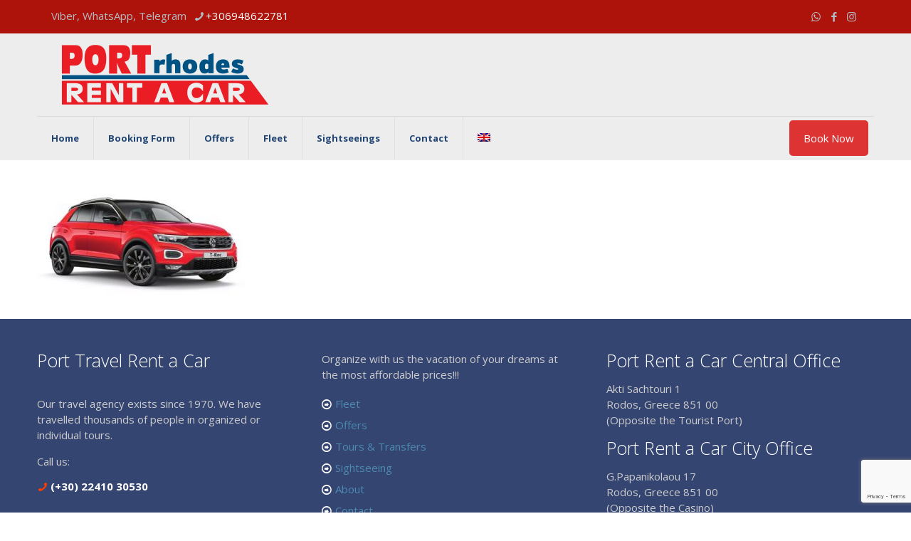

--- FILE ---
content_type: text/html; charset=utf-8
request_url: https://www.google.com/recaptcha/api2/anchor?ar=1&k=6Lfkl5cUAAAAABiN0TjfGbwN_0M4H2_6MKl0dcxV&co=aHR0cHM6Ly9wb3J0Y2Fycy10cmF2ZWwuZ3I6NDQz&hl=en&v=PoyoqOPhxBO7pBk68S4YbpHZ&size=invisible&anchor-ms=20000&execute-ms=30000&cb=y2vmk74p5ecg
body_size: 48505
content:
<!DOCTYPE HTML><html dir="ltr" lang="en"><head><meta http-equiv="Content-Type" content="text/html; charset=UTF-8">
<meta http-equiv="X-UA-Compatible" content="IE=edge">
<title>reCAPTCHA</title>
<style type="text/css">
/* cyrillic-ext */
@font-face {
  font-family: 'Roboto';
  font-style: normal;
  font-weight: 400;
  font-stretch: 100%;
  src: url(//fonts.gstatic.com/s/roboto/v48/KFO7CnqEu92Fr1ME7kSn66aGLdTylUAMa3GUBHMdazTgWw.woff2) format('woff2');
  unicode-range: U+0460-052F, U+1C80-1C8A, U+20B4, U+2DE0-2DFF, U+A640-A69F, U+FE2E-FE2F;
}
/* cyrillic */
@font-face {
  font-family: 'Roboto';
  font-style: normal;
  font-weight: 400;
  font-stretch: 100%;
  src: url(//fonts.gstatic.com/s/roboto/v48/KFO7CnqEu92Fr1ME7kSn66aGLdTylUAMa3iUBHMdazTgWw.woff2) format('woff2');
  unicode-range: U+0301, U+0400-045F, U+0490-0491, U+04B0-04B1, U+2116;
}
/* greek-ext */
@font-face {
  font-family: 'Roboto';
  font-style: normal;
  font-weight: 400;
  font-stretch: 100%;
  src: url(//fonts.gstatic.com/s/roboto/v48/KFO7CnqEu92Fr1ME7kSn66aGLdTylUAMa3CUBHMdazTgWw.woff2) format('woff2');
  unicode-range: U+1F00-1FFF;
}
/* greek */
@font-face {
  font-family: 'Roboto';
  font-style: normal;
  font-weight: 400;
  font-stretch: 100%;
  src: url(//fonts.gstatic.com/s/roboto/v48/KFO7CnqEu92Fr1ME7kSn66aGLdTylUAMa3-UBHMdazTgWw.woff2) format('woff2');
  unicode-range: U+0370-0377, U+037A-037F, U+0384-038A, U+038C, U+038E-03A1, U+03A3-03FF;
}
/* math */
@font-face {
  font-family: 'Roboto';
  font-style: normal;
  font-weight: 400;
  font-stretch: 100%;
  src: url(//fonts.gstatic.com/s/roboto/v48/KFO7CnqEu92Fr1ME7kSn66aGLdTylUAMawCUBHMdazTgWw.woff2) format('woff2');
  unicode-range: U+0302-0303, U+0305, U+0307-0308, U+0310, U+0312, U+0315, U+031A, U+0326-0327, U+032C, U+032F-0330, U+0332-0333, U+0338, U+033A, U+0346, U+034D, U+0391-03A1, U+03A3-03A9, U+03B1-03C9, U+03D1, U+03D5-03D6, U+03F0-03F1, U+03F4-03F5, U+2016-2017, U+2034-2038, U+203C, U+2040, U+2043, U+2047, U+2050, U+2057, U+205F, U+2070-2071, U+2074-208E, U+2090-209C, U+20D0-20DC, U+20E1, U+20E5-20EF, U+2100-2112, U+2114-2115, U+2117-2121, U+2123-214F, U+2190, U+2192, U+2194-21AE, U+21B0-21E5, U+21F1-21F2, U+21F4-2211, U+2213-2214, U+2216-22FF, U+2308-230B, U+2310, U+2319, U+231C-2321, U+2336-237A, U+237C, U+2395, U+239B-23B7, U+23D0, U+23DC-23E1, U+2474-2475, U+25AF, U+25B3, U+25B7, U+25BD, U+25C1, U+25CA, U+25CC, U+25FB, U+266D-266F, U+27C0-27FF, U+2900-2AFF, U+2B0E-2B11, U+2B30-2B4C, U+2BFE, U+3030, U+FF5B, U+FF5D, U+1D400-1D7FF, U+1EE00-1EEFF;
}
/* symbols */
@font-face {
  font-family: 'Roboto';
  font-style: normal;
  font-weight: 400;
  font-stretch: 100%;
  src: url(//fonts.gstatic.com/s/roboto/v48/KFO7CnqEu92Fr1ME7kSn66aGLdTylUAMaxKUBHMdazTgWw.woff2) format('woff2');
  unicode-range: U+0001-000C, U+000E-001F, U+007F-009F, U+20DD-20E0, U+20E2-20E4, U+2150-218F, U+2190, U+2192, U+2194-2199, U+21AF, U+21E6-21F0, U+21F3, U+2218-2219, U+2299, U+22C4-22C6, U+2300-243F, U+2440-244A, U+2460-24FF, U+25A0-27BF, U+2800-28FF, U+2921-2922, U+2981, U+29BF, U+29EB, U+2B00-2BFF, U+4DC0-4DFF, U+FFF9-FFFB, U+10140-1018E, U+10190-1019C, U+101A0, U+101D0-101FD, U+102E0-102FB, U+10E60-10E7E, U+1D2C0-1D2D3, U+1D2E0-1D37F, U+1F000-1F0FF, U+1F100-1F1AD, U+1F1E6-1F1FF, U+1F30D-1F30F, U+1F315, U+1F31C, U+1F31E, U+1F320-1F32C, U+1F336, U+1F378, U+1F37D, U+1F382, U+1F393-1F39F, U+1F3A7-1F3A8, U+1F3AC-1F3AF, U+1F3C2, U+1F3C4-1F3C6, U+1F3CA-1F3CE, U+1F3D4-1F3E0, U+1F3ED, U+1F3F1-1F3F3, U+1F3F5-1F3F7, U+1F408, U+1F415, U+1F41F, U+1F426, U+1F43F, U+1F441-1F442, U+1F444, U+1F446-1F449, U+1F44C-1F44E, U+1F453, U+1F46A, U+1F47D, U+1F4A3, U+1F4B0, U+1F4B3, U+1F4B9, U+1F4BB, U+1F4BF, U+1F4C8-1F4CB, U+1F4D6, U+1F4DA, U+1F4DF, U+1F4E3-1F4E6, U+1F4EA-1F4ED, U+1F4F7, U+1F4F9-1F4FB, U+1F4FD-1F4FE, U+1F503, U+1F507-1F50B, U+1F50D, U+1F512-1F513, U+1F53E-1F54A, U+1F54F-1F5FA, U+1F610, U+1F650-1F67F, U+1F687, U+1F68D, U+1F691, U+1F694, U+1F698, U+1F6AD, U+1F6B2, U+1F6B9-1F6BA, U+1F6BC, U+1F6C6-1F6CF, U+1F6D3-1F6D7, U+1F6E0-1F6EA, U+1F6F0-1F6F3, U+1F6F7-1F6FC, U+1F700-1F7FF, U+1F800-1F80B, U+1F810-1F847, U+1F850-1F859, U+1F860-1F887, U+1F890-1F8AD, U+1F8B0-1F8BB, U+1F8C0-1F8C1, U+1F900-1F90B, U+1F93B, U+1F946, U+1F984, U+1F996, U+1F9E9, U+1FA00-1FA6F, U+1FA70-1FA7C, U+1FA80-1FA89, U+1FA8F-1FAC6, U+1FACE-1FADC, U+1FADF-1FAE9, U+1FAF0-1FAF8, U+1FB00-1FBFF;
}
/* vietnamese */
@font-face {
  font-family: 'Roboto';
  font-style: normal;
  font-weight: 400;
  font-stretch: 100%;
  src: url(//fonts.gstatic.com/s/roboto/v48/KFO7CnqEu92Fr1ME7kSn66aGLdTylUAMa3OUBHMdazTgWw.woff2) format('woff2');
  unicode-range: U+0102-0103, U+0110-0111, U+0128-0129, U+0168-0169, U+01A0-01A1, U+01AF-01B0, U+0300-0301, U+0303-0304, U+0308-0309, U+0323, U+0329, U+1EA0-1EF9, U+20AB;
}
/* latin-ext */
@font-face {
  font-family: 'Roboto';
  font-style: normal;
  font-weight: 400;
  font-stretch: 100%;
  src: url(//fonts.gstatic.com/s/roboto/v48/KFO7CnqEu92Fr1ME7kSn66aGLdTylUAMa3KUBHMdazTgWw.woff2) format('woff2');
  unicode-range: U+0100-02BA, U+02BD-02C5, U+02C7-02CC, U+02CE-02D7, U+02DD-02FF, U+0304, U+0308, U+0329, U+1D00-1DBF, U+1E00-1E9F, U+1EF2-1EFF, U+2020, U+20A0-20AB, U+20AD-20C0, U+2113, U+2C60-2C7F, U+A720-A7FF;
}
/* latin */
@font-face {
  font-family: 'Roboto';
  font-style: normal;
  font-weight: 400;
  font-stretch: 100%;
  src: url(//fonts.gstatic.com/s/roboto/v48/KFO7CnqEu92Fr1ME7kSn66aGLdTylUAMa3yUBHMdazQ.woff2) format('woff2');
  unicode-range: U+0000-00FF, U+0131, U+0152-0153, U+02BB-02BC, U+02C6, U+02DA, U+02DC, U+0304, U+0308, U+0329, U+2000-206F, U+20AC, U+2122, U+2191, U+2193, U+2212, U+2215, U+FEFF, U+FFFD;
}
/* cyrillic-ext */
@font-face {
  font-family: 'Roboto';
  font-style: normal;
  font-weight: 500;
  font-stretch: 100%;
  src: url(//fonts.gstatic.com/s/roboto/v48/KFO7CnqEu92Fr1ME7kSn66aGLdTylUAMa3GUBHMdazTgWw.woff2) format('woff2');
  unicode-range: U+0460-052F, U+1C80-1C8A, U+20B4, U+2DE0-2DFF, U+A640-A69F, U+FE2E-FE2F;
}
/* cyrillic */
@font-face {
  font-family: 'Roboto';
  font-style: normal;
  font-weight: 500;
  font-stretch: 100%;
  src: url(//fonts.gstatic.com/s/roboto/v48/KFO7CnqEu92Fr1ME7kSn66aGLdTylUAMa3iUBHMdazTgWw.woff2) format('woff2');
  unicode-range: U+0301, U+0400-045F, U+0490-0491, U+04B0-04B1, U+2116;
}
/* greek-ext */
@font-face {
  font-family: 'Roboto';
  font-style: normal;
  font-weight: 500;
  font-stretch: 100%;
  src: url(//fonts.gstatic.com/s/roboto/v48/KFO7CnqEu92Fr1ME7kSn66aGLdTylUAMa3CUBHMdazTgWw.woff2) format('woff2');
  unicode-range: U+1F00-1FFF;
}
/* greek */
@font-face {
  font-family: 'Roboto';
  font-style: normal;
  font-weight: 500;
  font-stretch: 100%;
  src: url(//fonts.gstatic.com/s/roboto/v48/KFO7CnqEu92Fr1ME7kSn66aGLdTylUAMa3-UBHMdazTgWw.woff2) format('woff2');
  unicode-range: U+0370-0377, U+037A-037F, U+0384-038A, U+038C, U+038E-03A1, U+03A3-03FF;
}
/* math */
@font-face {
  font-family: 'Roboto';
  font-style: normal;
  font-weight: 500;
  font-stretch: 100%;
  src: url(//fonts.gstatic.com/s/roboto/v48/KFO7CnqEu92Fr1ME7kSn66aGLdTylUAMawCUBHMdazTgWw.woff2) format('woff2');
  unicode-range: U+0302-0303, U+0305, U+0307-0308, U+0310, U+0312, U+0315, U+031A, U+0326-0327, U+032C, U+032F-0330, U+0332-0333, U+0338, U+033A, U+0346, U+034D, U+0391-03A1, U+03A3-03A9, U+03B1-03C9, U+03D1, U+03D5-03D6, U+03F0-03F1, U+03F4-03F5, U+2016-2017, U+2034-2038, U+203C, U+2040, U+2043, U+2047, U+2050, U+2057, U+205F, U+2070-2071, U+2074-208E, U+2090-209C, U+20D0-20DC, U+20E1, U+20E5-20EF, U+2100-2112, U+2114-2115, U+2117-2121, U+2123-214F, U+2190, U+2192, U+2194-21AE, U+21B0-21E5, U+21F1-21F2, U+21F4-2211, U+2213-2214, U+2216-22FF, U+2308-230B, U+2310, U+2319, U+231C-2321, U+2336-237A, U+237C, U+2395, U+239B-23B7, U+23D0, U+23DC-23E1, U+2474-2475, U+25AF, U+25B3, U+25B7, U+25BD, U+25C1, U+25CA, U+25CC, U+25FB, U+266D-266F, U+27C0-27FF, U+2900-2AFF, U+2B0E-2B11, U+2B30-2B4C, U+2BFE, U+3030, U+FF5B, U+FF5D, U+1D400-1D7FF, U+1EE00-1EEFF;
}
/* symbols */
@font-face {
  font-family: 'Roboto';
  font-style: normal;
  font-weight: 500;
  font-stretch: 100%;
  src: url(//fonts.gstatic.com/s/roboto/v48/KFO7CnqEu92Fr1ME7kSn66aGLdTylUAMaxKUBHMdazTgWw.woff2) format('woff2');
  unicode-range: U+0001-000C, U+000E-001F, U+007F-009F, U+20DD-20E0, U+20E2-20E4, U+2150-218F, U+2190, U+2192, U+2194-2199, U+21AF, U+21E6-21F0, U+21F3, U+2218-2219, U+2299, U+22C4-22C6, U+2300-243F, U+2440-244A, U+2460-24FF, U+25A0-27BF, U+2800-28FF, U+2921-2922, U+2981, U+29BF, U+29EB, U+2B00-2BFF, U+4DC0-4DFF, U+FFF9-FFFB, U+10140-1018E, U+10190-1019C, U+101A0, U+101D0-101FD, U+102E0-102FB, U+10E60-10E7E, U+1D2C0-1D2D3, U+1D2E0-1D37F, U+1F000-1F0FF, U+1F100-1F1AD, U+1F1E6-1F1FF, U+1F30D-1F30F, U+1F315, U+1F31C, U+1F31E, U+1F320-1F32C, U+1F336, U+1F378, U+1F37D, U+1F382, U+1F393-1F39F, U+1F3A7-1F3A8, U+1F3AC-1F3AF, U+1F3C2, U+1F3C4-1F3C6, U+1F3CA-1F3CE, U+1F3D4-1F3E0, U+1F3ED, U+1F3F1-1F3F3, U+1F3F5-1F3F7, U+1F408, U+1F415, U+1F41F, U+1F426, U+1F43F, U+1F441-1F442, U+1F444, U+1F446-1F449, U+1F44C-1F44E, U+1F453, U+1F46A, U+1F47D, U+1F4A3, U+1F4B0, U+1F4B3, U+1F4B9, U+1F4BB, U+1F4BF, U+1F4C8-1F4CB, U+1F4D6, U+1F4DA, U+1F4DF, U+1F4E3-1F4E6, U+1F4EA-1F4ED, U+1F4F7, U+1F4F9-1F4FB, U+1F4FD-1F4FE, U+1F503, U+1F507-1F50B, U+1F50D, U+1F512-1F513, U+1F53E-1F54A, U+1F54F-1F5FA, U+1F610, U+1F650-1F67F, U+1F687, U+1F68D, U+1F691, U+1F694, U+1F698, U+1F6AD, U+1F6B2, U+1F6B9-1F6BA, U+1F6BC, U+1F6C6-1F6CF, U+1F6D3-1F6D7, U+1F6E0-1F6EA, U+1F6F0-1F6F3, U+1F6F7-1F6FC, U+1F700-1F7FF, U+1F800-1F80B, U+1F810-1F847, U+1F850-1F859, U+1F860-1F887, U+1F890-1F8AD, U+1F8B0-1F8BB, U+1F8C0-1F8C1, U+1F900-1F90B, U+1F93B, U+1F946, U+1F984, U+1F996, U+1F9E9, U+1FA00-1FA6F, U+1FA70-1FA7C, U+1FA80-1FA89, U+1FA8F-1FAC6, U+1FACE-1FADC, U+1FADF-1FAE9, U+1FAF0-1FAF8, U+1FB00-1FBFF;
}
/* vietnamese */
@font-face {
  font-family: 'Roboto';
  font-style: normal;
  font-weight: 500;
  font-stretch: 100%;
  src: url(//fonts.gstatic.com/s/roboto/v48/KFO7CnqEu92Fr1ME7kSn66aGLdTylUAMa3OUBHMdazTgWw.woff2) format('woff2');
  unicode-range: U+0102-0103, U+0110-0111, U+0128-0129, U+0168-0169, U+01A0-01A1, U+01AF-01B0, U+0300-0301, U+0303-0304, U+0308-0309, U+0323, U+0329, U+1EA0-1EF9, U+20AB;
}
/* latin-ext */
@font-face {
  font-family: 'Roboto';
  font-style: normal;
  font-weight: 500;
  font-stretch: 100%;
  src: url(//fonts.gstatic.com/s/roboto/v48/KFO7CnqEu92Fr1ME7kSn66aGLdTylUAMa3KUBHMdazTgWw.woff2) format('woff2');
  unicode-range: U+0100-02BA, U+02BD-02C5, U+02C7-02CC, U+02CE-02D7, U+02DD-02FF, U+0304, U+0308, U+0329, U+1D00-1DBF, U+1E00-1E9F, U+1EF2-1EFF, U+2020, U+20A0-20AB, U+20AD-20C0, U+2113, U+2C60-2C7F, U+A720-A7FF;
}
/* latin */
@font-face {
  font-family: 'Roboto';
  font-style: normal;
  font-weight: 500;
  font-stretch: 100%;
  src: url(//fonts.gstatic.com/s/roboto/v48/KFO7CnqEu92Fr1ME7kSn66aGLdTylUAMa3yUBHMdazQ.woff2) format('woff2');
  unicode-range: U+0000-00FF, U+0131, U+0152-0153, U+02BB-02BC, U+02C6, U+02DA, U+02DC, U+0304, U+0308, U+0329, U+2000-206F, U+20AC, U+2122, U+2191, U+2193, U+2212, U+2215, U+FEFF, U+FFFD;
}
/* cyrillic-ext */
@font-face {
  font-family: 'Roboto';
  font-style: normal;
  font-weight: 900;
  font-stretch: 100%;
  src: url(//fonts.gstatic.com/s/roboto/v48/KFO7CnqEu92Fr1ME7kSn66aGLdTylUAMa3GUBHMdazTgWw.woff2) format('woff2');
  unicode-range: U+0460-052F, U+1C80-1C8A, U+20B4, U+2DE0-2DFF, U+A640-A69F, U+FE2E-FE2F;
}
/* cyrillic */
@font-face {
  font-family: 'Roboto';
  font-style: normal;
  font-weight: 900;
  font-stretch: 100%;
  src: url(//fonts.gstatic.com/s/roboto/v48/KFO7CnqEu92Fr1ME7kSn66aGLdTylUAMa3iUBHMdazTgWw.woff2) format('woff2');
  unicode-range: U+0301, U+0400-045F, U+0490-0491, U+04B0-04B1, U+2116;
}
/* greek-ext */
@font-face {
  font-family: 'Roboto';
  font-style: normal;
  font-weight: 900;
  font-stretch: 100%;
  src: url(//fonts.gstatic.com/s/roboto/v48/KFO7CnqEu92Fr1ME7kSn66aGLdTylUAMa3CUBHMdazTgWw.woff2) format('woff2');
  unicode-range: U+1F00-1FFF;
}
/* greek */
@font-face {
  font-family: 'Roboto';
  font-style: normal;
  font-weight: 900;
  font-stretch: 100%;
  src: url(//fonts.gstatic.com/s/roboto/v48/KFO7CnqEu92Fr1ME7kSn66aGLdTylUAMa3-UBHMdazTgWw.woff2) format('woff2');
  unicode-range: U+0370-0377, U+037A-037F, U+0384-038A, U+038C, U+038E-03A1, U+03A3-03FF;
}
/* math */
@font-face {
  font-family: 'Roboto';
  font-style: normal;
  font-weight: 900;
  font-stretch: 100%;
  src: url(//fonts.gstatic.com/s/roboto/v48/KFO7CnqEu92Fr1ME7kSn66aGLdTylUAMawCUBHMdazTgWw.woff2) format('woff2');
  unicode-range: U+0302-0303, U+0305, U+0307-0308, U+0310, U+0312, U+0315, U+031A, U+0326-0327, U+032C, U+032F-0330, U+0332-0333, U+0338, U+033A, U+0346, U+034D, U+0391-03A1, U+03A3-03A9, U+03B1-03C9, U+03D1, U+03D5-03D6, U+03F0-03F1, U+03F4-03F5, U+2016-2017, U+2034-2038, U+203C, U+2040, U+2043, U+2047, U+2050, U+2057, U+205F, U+2070-2071, U+2074-208E, U+2090-209C, U+20D0-20DC, U+20E1, U+20E5-20EF, U+2100-2112, U+2114-2115, U+2117-2121, U+2123-214F, U+2190, U+2192, U+2194-21AE, U+21B0-21E5, U+21F1-21F2, U+21F4-2211, U+2213-2214, U+2216-22FF, U+2308-230B, U+2310, U+2319, U+231C-2321, U+2336-237A, U+237C, U+2395, U+239B-23B7, U+23D0, U+23DC-23E1, U+2474-2475, U+25AF, U+25B3, U+25B7, U+25BD, U+25C1, U+25CA, U+25CC, U+25FB, U+266D-266F, U+27C0-27FF, U+2900-2AFF, U+2B0E-2B11, U+2B30-2B4C, U+2BFE, U+3030, U+FF5B, U+FF5D, U+1D400-1D7FF, U+1EE00-1EEFF;
}
/* symbols */
@font-face {
  font-family: 'Roboto';
  font-style: normal;
  font-weight: 900;
  font-stretch: 100%;
  src: url(//fonts.gstatic.com/s/roboto/v48/KFO7CnqEu92Fr1ME7kSn66aGLdTylUAMaxKUBHMdazTgWw.woff2) format('woff2');
  unicode-range: U+0001-000C, U+000E-001F, U+007F-009F, U+20DD-20E0, U+20E2-20E4, U+2150-218F, U+2190, U+2192, U+2194-2199, U+21AF, U+21E6-21F0, U+21F3, U+2218-2219, U+2299, U+22C4-22C6, U+2300-243F, U+2440-244A, U+2460-24FF, U+25A0-27BF, U+2800-28FF, U+2921-2922, U+2981, U+29BF, U+29EB, U+2B00-2BFF, U+4DC0-4DFF, U+FFF9-FFFB, U+10140-1018E, U+10190-1019C, U+101A0, U+101D0-101FD, U+102E0-102FB, U+10E60-10E7E, U+1D2C0-1D2D3, U+1D2E0-1D37F, U+1F000-1F0FF, U+1F100-1F1AD, U+1F1E6-1F1FF, U+1F30D-1F30F, U+1F315, U+1F31C, U+1F31E, U+1F320-1F32C, U+1F336, U+1F378, U+1F37D, U+1F382, U+1F393-1F39F, U+1F3A7-1F3A8, U+1F3AC-1F3AF, U+1F3C2, U+1F3C4-1F3C6, U+1F3CA-1F3CE, U+1F3D4-1F3E0, U+1F3ED, U+1F3F1-1F3F3, U+1F3F5-1F3F7, U+1F408, U+1F415, U+1F41F, U+1F426, U+1F43F, U+1F441-1F442, U+1F444, U+1F446-1F449, U+1F44C-1F44E, U+1F453, U+1F46A, U+1F47D, U+1F4A3, U+1F4B0, U+1F4B3, U+1F4B9, U+1F4BB, U+1F4BF, U+1F4C8-1F4CB, U+1F4D6, U+1F4DA, U+1F4DF, U+1F4E3-1F4E6, U+1F4EA-1F4ED, U+1F4F7, U+1F4F9-1F4FB, U+1F4FD-1F4FE, U+1F503, U+1F507-1F50B, U+1F50D, U+1F512-1F513, U+1F53E-1F54A, U+1F54F-1F5FA, U+1F610, U+1F650-1F67F, U+1F687, U+1F68D, U+1F691, U+1F694, U+1F698, U+1F6AD, U+1F6B2, U+1F6B9-1F6BA, U+1F6BC, U+1F6C6-1F6CF, U+1F6D3-1F6D7, U+1F6E0-1F6EA, U+1F6F0-1F6F3, U+1F6F7-1F6FC, U+1F700-1F7FF, U+1F800-1F80B, U+1F810-1F847, U+1F850-1F859, U+1F860-1F887, U+1F890-1F8AD, U+1F8B0-1F8BB, U+1F8C0-1F8C1, U+1F900-1F90B, U+1F93B, U+1F946, U+1F984, U+1F996, U+1F9E9, U+1FA00-1FA6F, U+1FA70-1FA7C, U+1FA80-1FA89, U+1FA8F-1FAC6, U+1FACE-1FADC, U+1FADF-1FAE9, U+1FAF0-1FAF8, U+1FB00-1FBFF;
}
/* vietnamese */
@font-face {
  font-family: 'Roboto';
  font-style: normal;
  font-weight: 900;
  font-stretch: 100%;
  src: url(//fonts.gstatic.com/s/roboto/v48/KFO7CnqEu92Fr1ME7kSn66aGLdTylUAMa3OUBHMdazTgWw.woff2) format('woff2');
  unicode-range: U+0102-0103, U+0110-0111, U+0128-0129, U+0168-0169, U+01A0-01A1, U+01AF-01B0, U+0300-0301, U+0303-0304, U+0308-0309, U+0323, U+0329, U+1EA0-1EF9, U+20AB;
}
/* latin-ext */
@font-face {
  font-family: 'Roboto';
  font-style: normal;
  font-weight: 900;
  font-stretch: 100%;
  src: url(//fonts.gstatic.com/s/roboto/v48/KFO7CnqEu92Fr1ME7kSn66aGLdTylUAMa3KUBHMdazTgWw.woff2) format('woff2');
  unicode-range: U+0100-02BA, U+02BD-02C5, U+02C7-02CC, U+02CE-02D7, U+02DD-02FF, U+0304, U+0308, U+0329, U+1D00-1DBF, U+1E00-1E9F, U+1EF2-1EFF, U+2020, U+20A0-20AB, U+20AD-20C0, U+2113, U+2C60-2C7F, U+A720-A7FF;
}
/* latin */
@font-face {
  font-family: 'Roboto';
  font-style: normal;
  font-weight: 900;
  font-stretch: 100%;
  src: url(//fonts.gstatic.com/s/roboto/v48/KFO7CnqEu92Fr1ME7kSn66aGLdTylUAMa3yUBHMdazQ.woff2) format('woff2');
  unicode-range: U+0000-00FF, U+0131, U+0152-0153, U+02BB-02BC, U+02C6, U+02DA, U+02DC, U+0304, U+0308, U+0329, U+2000-206F, U+20AC, U+2122, U+2191, U+2193, U+2212, U+2215, U+FEFF, U+FFFD;
}

</style>
<link rel="stylesheet" type="text/css" href="https://www.gstatic.com/recaptcha/releases/PoyoqOPhxBO7pBk68S4YbpHZ/styles__ltr.css">
<script nonce="zfI96RZrlsFSaeJCWc5Wiw" type="text/javascript">window['__recaptcha_api'] = 'https://www.google.com/recaptcha/api2/';</script>
<script type="text/javascript" src="https://www.gstatic.com/recaptcha/releases/PoyoqOPhxBO7pBk68S4YbpHZ/recaptcha__en.js" nonce="zfI96RZrlsFSaeJCWc5Wiw">
      
    </script></head>
<body><div id="rc-anchor-alert" class="rc-anchor-alert"></div>
<input type="hidden" id="recaptcha-token" value="[base64]">
<script type="text/javascript" nonce="zfI96RZrlsFSaeJCWc5Wiw">
      recaptcha.anchor.Main.init("[\x22ainput\x22,[\x22bgdata\x22,\x22\x22,\[base64]/[base64]/[base64]/[base64]/[base64]/UltsKytdPUU6KEU8MjA0OD9SW2wrK109RT4+NnwxOTI6KChFJjY0NTEyKT09NTUyOTYmJk0rMTxjLmxlbmd0aCYmKGMuY2hhckNvZGVBdChNKzEpJjY0NTEyKT09NTYzMjA/[base64]/[base64]/[base64]/[base64]/[base64]/[base64]/[base64]\x22,\[base64]\\u003d\\u003d\x22,\x22w79lwoZKGlHCscOKw7bDrcOFwqIYXTnDkxg2BcOgfMONw4sDwpHClMOFO8Ojw4nDtXbDhhfCvEbCgXLDsMKCNmnDnRpOFGTClsOOworDo8K1wpjCjsODworDvTNZaAd1wpXDvypuV3o/AEU5V8OGwrLChRQwwqvDjxZDwoRXecKTAMO7wqPCu8OnVgzDm8KjAVEgwonDmcOxZT0Vw6dQbcO6wpnDs8O3wrcEw71lw4/[base64]/w6/Cu2nCtHwgCXDDt1LCocKEw5XDlcOsw4zCr2hJwpXDlFHDicOMw4DDrkBXw6tICsOWw5bCh0oAwoHDpMK6w5ptwpfDqkzDqF3Dh2/[base64]/[base64]/DnMOdGcKyIMK9w5bCqwPDiEHCtRnCosKkwq3CjcKrIlXDjl1+fcOKwqvCnmViRBl0X11Ub8O1wqBNIDw/GkBHw48uw5wpwrVpH8KUw7MrAMO5wo87wpPDo8OqBnkHBwLCqANtw6fCvMKHCXoCwpxmMMOMw7DCs0XDvQQQw4cBKcO5BsKGKwbDvSvDt8OfwozDhcKlfAEufWBAw4I/w5s7w6XDg8ObOUDCm8KWw695Fj1lw7Bgw5bChsOxw7UIB8OlwqfDmiDDkBNFOMOkwqhZH8KuYE7DnsKKwpBjwrnCnsK5QQDDksOFwqddw6wEw73CsxYCZsKbPhtPH23CtsKLBiU9wpDDqMKMEMOfw5nCnx85L8KwTcKhw7/Cvl4CakbClR1AbsK9OcKMw4h7HjTClsOKByVAcT8pZDpvS8OAF1jDtWrDmUIpwrfDuFVLw69Awr3Cuk7DuBJXW0zDmcO2a07DrS8Gw6vDoxDCv8OYeMOkOy94w7PDsFLCmEADwpHCmcO5A8OhL8OlwqnDj8O9SH8fan/ClcOsIT/[base64]/[base64]/WcKbZ8Oww4DDosKNEMKkLsKGw7LDgRnDgE/DsERrAnTDocObwpjCjT/ClsOcw5FXw7vChGQ4w7bDglQXXsKzVWzDl2/DtRvDuBPCucKGw5sNbcKlQ8OmO8KWEcOuwq3Ct8K/w5Nvw719w61GXk/[base64]/Cj2U1w519w4URDMKowrMDeDzCkXMIfxZnSMKOwpvCqiBkSFEewqvCtsKVdsOawpvDk1LDl0fDtMKQwo8DQS5Zw6wGF8KgMsO/[base64]/eBMDwrHDozXCmMOow67CqsOLwpNrKMKrwpduDg5zwpxbw7FgwrLDuXAwwoTDiCcDEMKkwpjDt8OFMlnCisK4c8O0IMKca0oETTDCpMK2U8Ofwo9zw5TDiTAGwqZuw6DCgcOFFmtMThk8wpHDiyTCkmXCiXXDjMKCG8Omw6TDgBzCjcKHTizCigMvw4lkZcKMwr/Dt8O/[base64]/UmE6Nz/DviZNw6BowrLDq8ObE8OxM8OUd1BfVDvDpgAtwqrCl2nDjAFhT0Nxw75TX8Khw6l3UyDCocKBf8KjEsOGb8KLAFMbew/DqBfDrMO4VsO5WMOow7TDoBvCvcK4GxpMDlXCscK8cxUEI2oHIcK/w4TDkyHCqTXDnjUtwoggw6fDtiDCjDttYsOpw7vDoGTCo8OHDQDDgAFMwoXCncKAwrF0w6YUYcK/[base64]/FR1VfMKGwoNnM8KwQ0nCsXNGwr1zwpnDsMOJw5jCmFDClsKlI8KZwpfChsKuPA3DmcK4wpjCuzDCnFETw5jDpDshw6AVaRvCvMOEwoPDgmnDkljCgMKmw55ywr4twrUpwo0FwrXDoR4MFsOFcsOnw47ClgVXwrlPwq0Nc8Ohwo7CgG/[base64]/DoBlBw5bCjVLDmsOlw4LCgXV5NDDCpcKSw55lX8KJwqllw5rDl2fDn0lQw6YtwqYAwr7DpnVlw5IsHcK2UTlgRSPDn8OFZDrCpcO8wptbwopzw5HCpMOww6MuKcOvw7skU2nDnMK+w4YAwpw/V8OtwokbA8K4wprCpEHDrGjDr8OvwrRZdVVyw708fcKWc3EvwrQ8PcKnwoDCg0hFO8OdTsKOXsO4J8OWbnPDtQHDrMOwfMKzJhxjw7gleCvDvMKrwrE2UcKWLsKBw6/DsBvChz3Dnyx5IsOAEcKlwoXDkl7CmBlbairDrB01wqVnwqlvw7TChDfDgsKHDQXDi8KVwo17AcKpwobDp3TCmMK8wpAnw6dcUcKPN8O8AMOgQMK3I8KiLXbCmhXDnsOrw6/CugXCgShiw40zOgHDtsK3w4DCosOndFPDqCfDrsKQw5/Dkndpe8Kywr5Xw5rCgxvDqMKTwpdOwp8oeUnDuwkoVSHDlMOPZMOdH8KAwpnDni0OX8OMwpk1w4jCgmwlXsOHwrcwwq/[base64]/w58cH8KAwqrCisOJw5DConZtEyVSE1rCssKlYmTDvyVPV8OECcO8wpg8w6bDnMKqGmliGsKoXMOKWMKyw4IWwrXDosO1MMKoJMOlw5lzfgxrw4cgwrpqYjIIHlbCisKvaFXDscKdwpPCqDPDu8KlwoXDlyEYUzoLwpHDssOyH1dFw6dJGH87CjvCjRR9wpLDscO/[base64]/DtsOteyk8O2dJeBVQEiNmwqRZwojCqyg4w44Qw4k+woJdw7Arw7Vnwroow6vCs1fCvUYVw5bDgBMWPkUyAXE1wqI+E2tJDFnCncOnw7rDqUjClWHCihrDkX06J3doZ8Okw4DDsgZuT8O+w5JzwqjDg8ONw5ZFw6NbPcKWGsKRDwnDssKrw4FccsOWw4VkwpzDnS/DrsOrKifCtFogWiXCvcOCQMKdw54Nw77DpMOFw6nCv8KMBMOhwrQMw6/DqnPCpsOCwqXDusKxwoBKwpJ9SX1NwrcAecOwDsKiwq4/wo/[base64]/Ci3dyKETDqcO6DF4swp0UwqB1aBrDnxDDpMKnw7Msw6jDo1k8w6UuwqNDJH/[base64]/w6fCu2fCicK7UkrChcKtBsKhw414DsORZcKvw7hzwrV4JCfDohvDk2cndMK9KWbCmxrCtlwsTiVyw4kow45Fwr0QwqfDonLDjcONw6URTMKSIkfCkFUJwqfDiMKAX3xMZMOyAcOec27DqcK7My13wooHOMKfdMKpHVJ/G8OMw6fDqmFVwpsmwqbCjFbDrg3DkmM7bW3DuMOpwq/CucOIcwHCuMKqRyoONnAPwoXChcKkR8KUMD/Dq8OiMzFrYng/w58fXcK0wr7CpsKAwp1rW8KjDWpSw4rCiS11KcKGwqjDmQouYTZKw43DqsOmG8O6w7LClip1IsKZW1TDgX3Cknspw64HOsOwZ8OWw6nCiDnDhEw8EsOww7Neb8Olw5XDl8KTwqd8cWMOw5HCoMOjSDVdURHCgQ4BR8OKU8OeOFF9w7nDoQ/Dm8Kfa8ODdsKSF8OxSMK+B8Opw6xXwrdpChrDkiInFTrDlHTDhVIEwqFuUgthWWYhHynDrcKjSMOSWcK9w4zDsHzDuAjDgsKZwpzDqVYXw4bCkcOiwpcie8OQNcO5wq3ComjCnRXDmyw4ScKNd33DiztdP8Kow5cyw7oFZ8KZRhw2w5fClRlPZA4/woLDlcOdBzXCl8OpwqrDvsOuw6w1DXlJwrLCqsOhw5QaLMOQw6jDrcOCdMKuw7LCuMOlwo/CskptKMKawrwCw6F6BMK1woHCqMKINQzDh8OJV33CpMKGKgvCrsOlwoXCr3jDujzCssOjw55fwqXCt8OuLUHDuzXCtmHDhsKtwr3DijbDrWg4w786JcOeZsOyw7vCpjzDrB/CpxbDhRQ1JAYSw7MywoPCnQsSSMOxM8O3wpJIYR8CwrE9UFrDhCLDq8OtwrnDvMOMwpMZwod3w6tRfsOrwoMFwo/DsMKLw7sFw5XDosOEQMKmXcK+GMOML2oWwogXwqZgF8OVw5g7Yi/Cn8KzesKoOirChcO5w4/DrQ7Cn8Orw505woQywroKw6DCvCcZZMK+NWlGH8Kyw55nHwQjwr/Cmg3CoytQwrjDuEzDtE7CmhdYw6IXwonDkV5XBE7Dk13Cn8KQw5dDw61vAcKWw67DnHHDlcOPwp5Vw7XCkMO/[base64]/ClHTDtcKuMV/DtsOMZC4Cw4Aqw4gsw7B6SsOscMO4J0TCksOmDMKwASwfBMOawqkqw4pmP8O6REc4wpzCqUAHK8KTAH7DukLCvcKDw5rCtVtwYsKHPcKgJ03DocOkNQDCncO4X3TCo8K4a0fDqMKpCwXCpgnDugjCiU/DkG3Djj9ywrzClMOnFsKPw7I6w5dTwoDChsOSJ2cHcitnw4zCl8Kiw6xcw5XCm0DCrUIYBmnDmcKbTiHCpMKVChzDpsKTZX7Dtw/DnsOmIxjCkQjDisK8w51xdcOdN1FjwqdewpXCmcKRwpZoGjIlw7/DusKwLMOmwprCk8Ocw6R+wq43Nx5LAAXDh8KCW1rDh8O1wqTCrUjCgUrCjcKCI8Kxw497wo3Ci09sMl1Mwq/[base64]/MgwRw6R8Vj7Dn8OmacKQw7kmcMKOVXHDvk7CscKwwqrCnsK7w6RMIcKiWcKcwo7Dt8K/w4Jhw4LDhEzCq8Kgw7wnTycTPzoQwq/ChcKKd8OmcMKhOhTCrTLCpsKEw4QtwpZCLcODUVFPw4XCkcKnbEZCew3DlsKMRlfDiBMSZ8OaQcKLZxx+wqbDk8OlwqfDogEDQcOcw5TCjsKLw4QTw5Fqw5Fqwr7DlcOFbMOjJ8OMw7QXwoQCOsK/MUoPw5fCtB4vw77CpW0ewr/DkHXCu1YTw6jCpMOUwqtsEx7DksOzwqchF8OXUMKnw4sHAsOKLhcfXVvDnMK5VcO1AcOxLi1ZVsOhMsOEY0tmOSLDq8Opw5x/Q8OJZXYvFUtpw7vDsMO1XF3CgDHDiwfCgj7CvMKTw5RpLcOyw4LCjijCocKyfRbDhQsRDA9Ua8KBQMK6VBbDjgV7w7MpJSTDv8Kxw73CgcOABQIJwobDtEdqb3HCqMKCwpzCgsOow6PDnMKgw5HDnsO9wpt+S0HDr8KZE1UvFsOuw6wGw7vDhcO9wqPDpETDoMO/wqjCm8Kjw4gcQsKheWzDjcKHRsK1a8O0w5nDkzcSwqR6wpMkVsKxFTfDocKKw4TCnFHDocOdwrzCtcOcbTwAw6DCvcKfwrbDvGwAw54Ee8Kbw6ovPsOzwqh/wrR3QHoeU0PDjDJ/WUUIw4FkwrfDkMKCwqDDtClzwrJhwr8jPH4MwqbDjcOsCsOvWMOtbMOxKjMewppHwo3Dh0XCgnrCu0UxesKqwrx7IcO7woZMwrjDqxbDrjo/[base64]/wrTCsEFIVSsfwoULEMO1wrMHd8KGwp1Yw697WsOZwqbDpWIXwrfDu2zCmMOAfmLDvcK5KMKVZMKdwrvChMKoDmlXw4TDmBYoE8KNwrtUcWDClk0gw6NCYFFIwr7DnklGwrXCnMOZTcO+wrPCiRzDrWd/w5nDjz9CXjhGOlTDij9eOMOSZhzCjMOwwpRQXy5pw6wUwq4SA2PCq8KlS2BLCjI+worCscO6ISrCqGLDpWQeQsOTWMKrwoE7wqPClMOVw6DCmsObw6cTIcK3wqZeOcKBw4nCi1jCksKUwp/CpX9qw4vCo0jCqwTCi8OcYwXDp3dkwqvCt1MMw5rDv8Kuw6vDpTbCpMO1w4JQwoLDp3fCosKhcRwtw4PDvhPDosKtJsK0ZsOzFCvCmVFycsOOLsOzWBHCssKdw4hpA3rDhkUqX8KCw6/DmMK5KcOnN8K8OMKxw7bCqkTDvhPDn8Khd8K9wpdVwp3Dm051TknDpQrCvVFiR1t4woTDvXzCrMOoDSHChcK5RsK3U8K+RWXCi8KDwpTDrcO1PWPCrz/DkEEYwp7Cu8KFwozDh8K0wr5VHjXDosOlw6suO8OBwrzDvAnCucK7wr/CixEtbMOWwrIVN8KKwrbCq3RLHnLDl2g+wqTDhcK1w5pcUQzCvFJLw6nCmC4ePlHCoDo3TMO2wr5mD8OYZTl9w5PCv8KRw7PDhcOVwqfDomrDp8OcwrfCkRDCi8Odw7fCjsKXw4R0MxXDrcKgw77DgcOHDR0QCW/Dt8Olw7QGfcOAf8O+w5BldsKhwplAwr7CocOlw7/[base64]/[base64]/Dk0kibMObUMOuwpLCl8KTHwHCrMOqHcK4w4zDvQvCnkfCq8OQDwslwqTDuMOZdSIMw4p0wq49TMObwqJTKcOVwp3DsRfDmQ08Q8Klw6DCrykQw4rCiBpPw7tjw5U0w44DJk/[base64]/w4Z7w7jCncKUE8KVwohZw5fCt8OwIWQbJ8KYBsOswqfCtwHCrcKaw7HDocOoHMO4w5/DqcKrMHTCq8OlU8KQwqwPKk40HMKIwo9aeMKgw5DCiRTDo8ONQjDDhC/DkMONKsOhw6PDssKTwpYVw5s+wrAsw5hLwovDpXZGw6jCmMOATWRdw6g2wo1Aw6MTw5JHJ8K4wrvCtRpZRcKtDsOZw6fDtcK5AR7CrX3Cj8OrGMKhREvCisK/wp7DrsKAXHjDthwLwrQtwpLCrlVOw405RgHDjsK8A8OTwrTClxEFwp0OHBDCsy7CvC0FN8O/KhbDtzjDiEHCicKha8K+L0fDkcORDCQGRMKSdE/CrMK/ScOga8O/[base64]/DpMKeDgBzw6EiwoDDpcKuwo3CvsOBwpdIwrjDrMKvBWfCkUbDjHxWEcO9XMO5AUR/agDDhl88w5ppwqzDrEAhwoEow7BZNw7CoMKvwqXChMO+a8K/[base64]/DrcO6w6lIEFbDjBLCnsKbYSRCNcKABMKcwo7DtcKBGHELwrsrw7TDm8ODScK8c8KnwowcSB3CqWMRMMOKw49Swr7DosOtUcOnwqnDrCRhUGXDhMOdw6fCtyDDk8OxTsOuEsO0QR/[base64]/Dnzw+wr97w7jDu8KHXcK7UCYKwpTDrsOoDSgnwqAcw4kpfz7Du8Ozw6M4ecKpwpnDojJxN8Olwo7Cpm5Two4xLsOBYyjCri3DjcKRw55zw4vDtsKGwpjCvsK5ak3DjcKewpQ/[base64]/PSfChcO4Byw1wrwJb0tkwrHCjMOIw5nDqsOBQTJhwpkLwrZgw7fDnC80wp0gwrfCqMO3a8Ksw47CoFjCmcKDEzYkQ8OUw77CqXtBZw/CnlHDsT5AwrnDtMKZQjjDuR08JsOywrvDrmnDp8OBw51lwoldJG4sOFh+wozCj8KvwphDAnzDjTTDvMOXwrHDtgPDt8OWIwzDqcKVOMKFV8KZwoTCoyzCkcKfw4LCvArDg8OBw4HDh8OZw60Sw4UCTMOIZx3CqcKgwpjCgkLCv8OYw5zDpXYiMMK8wq/DqQjDsHbCmcKVCEXDhUHCksOLYl3Chx4SAsKHw47DqzU3Ih3ChcKbw6NHe38JwqnDozLDt1taLFhew4/CqCQyQHhbbzvCpXh/w63DoU7CsQrDnsKkw53CkSglwqBFMcOTw6DDvcOrwpXCnmZRwqlnw5/DgsKvQW0GwqjDv8O0wp/DhR3CjMOdAjV+wr52RAEPw6fDgR8Gwr55w5EEf8KWckEcwotUKsKEwq4JMcKawr/DusOfwpM0w7XCp8OybsK2w77DusOKG8OsQsKDw5QKwrnCmT9QN0vCihdSPhnDmsOAwrrDscO7wr3CtMOtwq/CoFdfw5nDhMKww7HDrBlvfcOedBgkRR3DpxLDmmPCjcKzC8OgYTVNU8KFw6l5b8KgFcOqwr4WE8K0wqbDi8Ksw7srfVx4ZXkgwpvDvBcFGMObf1/DlMKCaWfDkSXCnsOlwqc6w5vDh8K4wqMkRsOZw5QXwrXCk1zChMOjwoo9R8ONTQzDpsO4FxgUwr4WT3XDu8OIw4XCicOSw7UadMO/YHgrw7kewq1bw5jDjEc0FMO9w47DmMK+w6LCs8K5wqTDhyEQwojCo8Oew4R4JMKdwq1Cw5PDoVnCs8OhwqnCtmYgw7lMwofCsgLCmMK4wrtCWsKswr/[base64]/w4XDv8KJwrAALH7DvMOawoQfSVp6w7YTw4hwPcKIbiLCmcOPwqjClAEpOcONwrUEwo0cY8KXe8OcwrB9NWAeQcKNwp7CrzLCkQImwoVpw7DCp8K6w5w9Wm/CnF12w6oiwpzDtcO3JExswoPCiXZHHxlUwoTDpcKebcKRw7jDo8OFw67Dt8KBwos9woBYMh0lWMOzwqTCoyoyw4TCt8KyYMKZw6TDpMKzwpfDoMOUwqfDtMK3wovCuQ/DtEfDscKUwo1bfsO1w5wFbXnDjy4gJDXDlMOST8KYbMOkw7jDlREUZcK9DmbDkcK+csO7wrZlwq18wrZlEMKvwocVUcOsVSlrwr9Ow6fDnzzDnGcSNGXDlU/[base64]/CusKEf8ODQhzCoWHDmGjCuMO5e2xPw5bCtsOpRFnCunNPwqjDpsKawqbCtWQqwpZnMHbCh8K6wqkZwqwrw5sawq/Cgj3Du8OVey3DqHcORh3DicOzw5LCt8KWdHUhw5vDrsOAw6Ngw5QGw4FXIGfDm3jDhcOKwpbDgMKQw7oHwqnCm2PCjlRAw53CuMKKWQVMw6AFw6TCsWQMUMOuAsO/[base64]/[base64]/CnsONwpLDucOXw6Q3c15ZY1/Cg8KOPkt3wrM+w48Kwr/CjgrCqsOBHHjCsy7Cm1bCtkxiZgzDuD8MfTEDw4YAw5AcQxXDjcOSw7HDiMOIGCtIw619Z8K1wp5PwohFQMKhw5vDmC80w5xUwo/DvC4xwop/wq7DtzPDn17CkMO2w6bCmsOLJMO2wqrDsE8lwrUew51mwpBVbMOaw5lFUUBrAgDDj2PDqcOIw7LCnEPCnsKRG3XDgsK/w5/[base64]/Cr0J/w64xMFlyIGnCi8OFwpg+L8Ovw7zDvcKDw5J0BDNfCMK7wrMcw55dfgMFWHDCqMKFFHzDk8OXw4MZJijDjsKpwo/CjHfDjyvDosKqZm/[base64]/[base64]/[base64]/Ck8OdJ8Oqw4Jxw4TDvRY6w6YRwqHDoMOQRwYXw7JgQ8KiNcOLMBlBw63CtsOEYi1+woXCqUgkw74eCcKywqo6wq9Dw7QIDsKYw5Utw7MjTQZDesO8wo98wr3Cn2RXY03Dig0HwobDoMOsw64HwoPCsQFYe8OqVMK3CEwkwooEw4jDrcOME8O0wpY/w7YbdcKfwoYAXzJNOMOADcOLw7LDocOLKMKESU/[base64]/DpMKvHlfCsVA/wrdpw6rChMK2TkvDvAZiwoY5w53DgsOGw5HChQM3wo/Crygtwrl2GlrDjsOyw4LCjsOTPRxIVUp7wqjCmMK6CXPDpwVxw5bCvipsw7TDr8OjRBTChgHCjljChjzCs8KxRsKowpwhGsOhY8Oyw5ELQMOzw61iM8KewrFKbhXCjMKFcsOFwo1dwqJ3D8KiwqzDoMO1woPDmMO5Wh1FWl1Pwo4HSBPClT54w4rCvzAwek/Cm8K+ESMMElPDqMOqw58Zw77Dq2fCmVDDvyPCtsOcdjp6KAR5PVowNMK8wrYdcD8rT8K/ZcOGAMKdw50TUmYCYhF2wrHCocOKAnsUHmnDtMKfw6M/w67Dmwttw642dhcfc8KTwqMsHMKUIiNnw73DvMOMwqw8w50fw6sMXsOOw77CmsKHOcOgaz4Xw7jCj8Kuw4jDkHjCmyLCgMKBEsOlKnFZw6nCh8Ksw5UlBH0rwpXDnE/Dt8Ojc8Olw7preVbCiQ/CjWoQwptuCk95w7QIw7HDu8KqP2nDo17CvcKcfAHCj3zDu8K6wr0kwqrDmcK6dkDDt29qA3vCssK6wr/Dm8OEw4BbEsK+dMKLwrBoGmk9fsOVwrl8w5lKMXk0HTwcfcO+w7E5XwxIekjCoMOqAMOTwpfDsmHDuMKkWhzCnBTCglhaacOzw480w7XDpcK2w55zw4Z/[base64]/DvcOuUjPDr8OJw7RbJwPCsgE1wqt7wppjPMKYwpnDvGk1QMOJw6UYwpLDtA3Cu8O0F8KDHcO2H3vDpRPCvsO2w57CiAgMUsONw4XCpMO4ESvDq8Okwogawo3DmcOhT8O9w6fCjMKOwqDCocOMw63CssOKVcKPw77DoXNWI0/Co8KywpfDh8O/MBUKGMKkfkljwr4pw6TDjcKJw7PCrEzCvH8Swod+A8KceMOyGsKmw5Aiw7jDpDw4w5lSwr3Do8Kfw6dFw7x/wpfDnsKZaA5VwoxNOsKTbsORYsKGRDrCjFIwcsOTw5/CiMOnwrl/wr8kwq86wrtKwrdHd1HDpF58UADDn8KFwpB2ZsO2wooqwrbCrALCoXJow5fCt8K/[base64]/CgQvDgyxHwrbDuGXDrMO2VFPCpcOYwqxVV8K/PEYTNsKdw4hJwo/[base64]/DssKCbsKlw7J5AMOAw5J4wpbCpcKOHMKzw4sTw70Re8OWaGDCi8O0wqlvw7HCv8KSw5XDmMOuNDHCkcKZHzTCuk3CmWXCicKtw4URZ8OvXV9ALDo8Ok4Aw5rCjzIgw4LDpXnDjcOCw5hBw7bDqklMFA/DpBkwLkzDgQIYw5UDJDjCusOLwpfCtjNSw5pcw77DgsKiwpzCqGXCn8OTwqodwp/CnMOjYcK6Bjgmw7scA8KVesKTZgBOY8KZwpfCoR/[base64]/DnMK8a8Ouw5jDtxBlw6E7w7gcwrdcw5lsw5Q/wrsjw6LChRbDkSDCtC3DnX9cwpgiZcKgwpNCEBR7QQYyw4VAwoI/wq/DjFNcS8OnecOwUcKDwrzDmHpDScOpwqXCvsKMw4nClMKxw5vDnH9Fw4IaEAvCnMKew61cV8KrYW1NwoYidMOkwr/ClmIZwonCiEvDp8O6w5E5FRvDhsKawrsQWjPDiMOkWcOXasOnw4NRw5lnKBbDh8OAIMOzI8OrM3vDj0g3w4fCl8OFEELCozrCjyp1w4jCmyEEN8OgPsOwwp3CkUEqwozDiVvDszjCp37Dh3XCvzTDmMK/wrwjYsK4JVHDty/Cr8OBWMO+U3jDtV/CoHjCrBPCgMO9FyhqwrYHw5zDo8Klw6HDpG3CvcO9w6zCjMO4XHPCuiLCvcOMIcK5VMO1VsK1IMKGw6zDq8O8w65EYWLCvibCosOgX8KMwqXDocOkGl87YsOew6haXQIdwp9HGkvCo8K/P8Kfwqc1dcKiw6p1w5TDksKxw6bDh8OVwrbCkMKKU1rCiCEnw7XDgxvCrEjCkcKyG8KTwoB+PcKjwpFFb8ONw6hycjosw49KwrHCrcO+w6jCpMODWU8fdsOLw7/CtT/DicKFGMKfw63CsMObwqzCpWvDvsOowpYafsOtB3Y1E8OcfHPDpFcWecOdC8KzwpBEPsOgwp/[base64]/[base64]/wpFZGsK4GsKcAU9NUMKpR8K4E8Kjw7IMPMO4wqTDvcOkf2rDqUDDrcKRMcKUwowDw6PDpsOXw4zCmMKeIEzDtcOgPFDDm8KRw5/[base64]/[base64]/Cgm4SW8K4HMKxw41Cw7E7wrEMAcK9bwgRwrzDgcKLw5nCjQvDmMOiwqU4w7htdH8qw7ENbklsf8K5wrHDkjPCpsOcDMOrwphbwqrDjhdhwrTDisKVwoNGM8OdEsKGwpRWw6TDs8KHFsKkDigOw40WwpXChcOFOMOCwr/CrcO+wojCiyQtFMK7w4gxQSVjwqHCnB/[base64]/DqkR8c8KGw5UPcgbDliIdwrfCn8O2ZsKKYcKFwpsUFsOXwqLDi8OYw5xAVMK9w7bDhghCSsKYwobCuFDChsKAdnxKJMOEL8K9w5NYBMKSw5h3eWB4w580wpoCw43ClFvDusKBPCoEw5Arwq8awo4dwrpQIMKOFsKoR8Olw5M5w5AYw6rDsW1rw5F9w7/ChnzCiiQ4CQ5aw4ssO8KMwr7CusK6wpPDocK5w4sUwoNiw4pVw6Ahw4HClkbDgcKPCsOuOn9lZsOzwoBpccK7cQB5P8KRVT3Cm0w7wqFeEsKaJHjCnBjCrMK+B8O6w6DDt13Dsy7DhhpqNMOqwpfCvklAXnDCkMKyPcKYw6Evw5shw7/CnsKFA3QFFjl1LsKRW8OcJ8OYbMOyVGxqDD42woAEJ8KdVcKHcMOOwp7Dl8O1w58hwqXCvQ8vw4ctw4DCosKEYsK5HUE9w5rCvBsFYG5MeAcfw4RYSsOIw4/DhT/Dv1fCuh8lLsOfPsKcw6nDlMKseR7DicKkcXrDhcOZGcO6EiwTKcOKwpPDtMK9w6DCqHHDscOXCMKSw6rDqMOqY8KpM8KTw4FWPnwew43Cul/ChMO8WhjDrW/DqFAvw7zDuRNECsKCwojCj2fDviBlw4tMwqbCo2nCpwTDrljDqcKzKcOyw4pXTcO+PAjDucOdw4PDukojFMO1wq7Do1rCgXVCGcKZSXfDgMK1RAHCqjTDsMK+C8OEw7BxByvCmDvCpRR4w4TDiwfDjcOuwrQsMB5/SSxOdRsNLsK5w4wdVzXDrMOXw4rDoMO1w4DDrn3DmsKbw6fDjsOkw5MLPVLCvUdbw5PClcO1U8Okw6rDk2PCnk0awoBSwqZZMMO7wq/[base64]/wqjCucOweVBiwobCrGttwp8td8ODMjw4ZgQOXsKqwoHDucOPwoPDkMOGw49bwrxyFwTDtsK/Q0rCtxJxwrh7X8KowprCs8Kbw7HDoMO8w5Qswr8Nw53DsMKaNcKMwqnDsU5KQmDCjsOsw6Few7UmwrEwwrDCuD89XDRlGmVFHcKhFMOsaMO6wrbCrcKoNMKBw7huw5Zgw5UOJw7CkRIfcg/CpTrCiMKnw6XCtWJPWcOZw6fCrMKcXcOxw6DCpFA7wqDCi3UBw7tpJMKHLkTCqiUWQsO+OMKuBMKqw6gQwosXL8OUw6/Cq8KMU1DDm8KPw7LCgsK5w593wpc4WX8+wonDhDsmGMKgXcK6fMOow60iADPCqWonBGNyw7vCuMK4w4k2SMKrIh0CAAsjfcO1VwZ2FsOcWMO6NiYSXcKTw7zCv8KkwrjCuMOWYDjDgMO4wr/CiThAw7xnwqnClxDDmmHClsOYw4fDtwUac2wMw4lyfUvDuXzCnXN7ClN3NcKrc8K/wqzCt2M4E0vCmsKow4DDjynDvcKqw6fCjQdfw4tJZ8KWAQBRMsOdcMOkwr3Cjg/Cpw4eJ23DhsKhGWVpRFt6w5bDmcOODcOrw4EHw5lWJXN+eMKVSMKow6fDj8KEM8OVwqI2wrTDpQrDgcOow4rDnGAOw6UxwrPDssKuBTYWXcOgf8KubcO5wrFlwrUFczrDglkTT8KnwqsswoLDjwHDug3DkTzCgcOUw43CvsOTZx0ZdcOJw4jDjMOKw5DCr8OUFj/Ci3XCgcKscMKbw4YiwrfCncOHw51GwqpwJBEzwqnDj8ObM8Ogwp52w4jDtSTCkQnCgMK7w43CuMKDU8KkwpAMwqzCq8O0woZPwp/DhiLCvw3Cs0FLwo/CqnvDrx1OVsK8WMOKw55Sw6DDrsOvQMOiC1JsaMODw7XDsMO9w77CpsKHwpTCq8KxI8K+ZxTComvDs8OewpzCpcOlw7/[base64]/DlsKyP8OcB8KXccKMwr/[base64]/[base64]/[base64]/DgMOCYhzCiy1xwrN7w7rCqsKfIHNgw7klw6PCoj3DoX/DoE3DvsO9UB7DsUIxORsiw6t9w4XCiMOqfTNDw48id3oPSHcbMhXDrsO5wrHDmnbDh2tQLz8cwrPDt1XCqFjCoMOjCkbDvMKFSDfChMKYGx0GETZQGSthZ3jDnSwKwrdrw7MbTsOPUcKFwrrDjBVCbcO/SnzCgsKnwoPCg8Ozwo/Dn8Ovw6PCqz3DqcOjGMKVwrFWw6fCr2/Din3Do0oMw7dtTMO3PFTDg8Kzw4QWQcKBXFrDoxQEw7LCssOIQsKuwoVOXsOkwrt9cMOrw4cHJsKjFsO2ZgZNwoLDqSDDr8OrH8KjwqjCpMOCwq1Dw7jCmFPCq8O/w4zCpHjDucKNwqxqw7XDmxNXw4J1AGfCosKXwqPCpzUre8OiHcKmLxl8AWnDp8Kgw4/[base64]/woE4TgzCiRotw7nChWfDjMOgacKZKA5fwrzCnAVgwoFHasKuKmzDrsKnw7gow5fCrMKbCsOmw7AUMsK+JMO/w7Eow4BBw77CksOhwrgqw6HCqMKYwo3DnMKDFcOnw6kDVldpScK6eyPCmWLCnxDDisK+P3IewqJhw5sOw6zChwBDw7fDvsKEwqI8PsOBwr3DqAIvwpsle0vCjDsKwodwGhF+WDbDrQtePQBlw7NIw7djw6PCg8K5w5XCqHvDnBlbw6/[base64]/JMKca8KjDEV3HRjDpsKww7wQwpTDr1tDwrrCgg8oJsKJGMOjWkzCjjDDpsK/IcOYw6rDmcKAXMKVaMK/[base64]/DgAsQF8KVSMOWworCpVkvGicnBcOOWMKgWcOcwo9zwqHCssKFIXLCmsOTw5hXwpINwqnCkkhGwqgsWwZvw6zCvkB0OEFBwqLDhE4PTXHDkcOAFCDClcO8wqMWw7Vvb8KkWTZfbcKTJQRNw5Ejw6cfw4bDjsOCwqQBD3lww752FcOiwr/[base64]/XSjDmC3DmQM+woLDn3V2w4XCihsvw7bCkRwnVRxpElfCpMKhIQhaYcKTUSoCwrJWLjcWRk8hEnslw6/Dl8KkwoTDiyzDvh92wok6w5bCh0zCvMOLw7wVAjQxJMONw5jDmldOw57CqcKoUFPDosObT8KNwo8qwpXDpkIibTYOB3/[base64]/ChilBw7JaC3gdY0/CrWTCq8Kkw5fDmsOxHgzDh8KLw4/DhcKXaCpGcB3CtMOFMEbCrBoZwpxTw6pHGH/DucKEw657BEtJWMKiwpphLsK1w4hZbGk/KTbDgB0EeMOywqdDw5HCvV/CiMOOwplrasKKfGRVN1Yuwo/DscOUHMKawpTDgmhFWjPCsVM9w4xlw4/CqjxZQB4wwqTDriJBblo6UsO7DcO8w78Dw6LDoFjDlmxDw5TDhxUzwpbCnwFAbsOPwrN6w5/Di8OBw4PCq8KvBMO0w5PDiGIBw4YJw5tjHMKaP8KewocSY8OMwoIgwrEeXMO/w40nHxTDssOewogiw488Q8KjGMOYwrLCnMO9RxRYXgrCnznCijTDuMKsXsOpwrDCsMOEGxAkAhHCkjQHCD8iC8KQw4gwwok5T147O8ONwrI/WcOzw450Z8OkwpoFw7zCkgnCki98M8O/wq3Ck8K/wpPDp8ODw4fDksK7woPCmsK4w5kVw5MyUMKTScKUw6gaw5LCiAUKL189dsOjNTEuesKCDz/Dj2NFD10ywqjCt8Obw5PCrsKNecOuTMKienVow4l0wpbCo1dsJcK/[base64]/Dh8Kgcj4+w6bCscOIw44JwozDhcOjw6LDk0FlcQvChwkIwq/Dh8O/HxXCssORScK7RsO5wrHDmgtCwp7CpGE7O1TDhcObV2FiawpVwoZfw51XK8KJacKYKyUdRQHDt8KIcxgtwowqw4ZkD8OJaHYawqzDgHtkw7TCoEZxwovCj8K0QQF+f2gQBxsAwp/[base64]/[base64]/[base64]/DtMObw4g0w498XCd3w7M9TzlzL8O8w4A5w4gZw5t8woHDvsK3w7PDsFzDlDrDpsKVMUksRlLCosKPwpHDsE7CoDZwa3XDs8O5bMKvw6dES8Odw63CscKfc8KFYsOow60jwoZPwqRnw7bCoBbCjkg8E8KXw7tjwq8yNmQYwppmwpDCv8KFw4/DvhxXYsKqwprCv29Jw4nDpcOdVMKMR0XCpnLDlB/CuMOWYBrDvMKvRsKAw6cYdgQeNyrDj8KaGTvDhF4mOhBdJg/CpGHDp8KcLcO9JMKuRnjDvGrCgTjDtF54wqcwd8OPbMOTwq7CulYPDVTDvcKvKgVaw7cgwqgAwqgmHwlzwrkJOQ7CtzrCrERTwq7CgsKLwoFpw7fCscOKSk1pc8KDbcKjw7xGC8K/w4NQDiIjw7DDlHFnaMO9BsKcOMOCw5wVOcKpwo3CgjkJRhUKS8KiG8Kmw50PPknCpg85D8OOw6DDkWfDtitPwrPDtgjCtMK/w4zDnBwdWn1JNsOewqAPMcKGwqjDucKKwrvDj1kMw750bnZoG8KJw7vDqGh3X8K4wqbCkHx9QHnCiWBJXcK9McO3URfDpMK9dsK6wqtFwoHDjxvClgRcZlhIBXfCtsKtMWfCvMKwEcKrLyFnLcKaw6BNccKTw7Vkw7fCnVnCpcK3an/[base64]\\u003d\x22],null,[\x22conf\x22,null,\x226Lfkl5cUAAAAABiN0TjfGbwN_0M4H2_6MKl0dcxV\x22,0,null,null,null,1,[21,125,63,73,95,87,41,43,42,83,102,105,109,121],[1017145,826],0,null,null,null,null,0,null,0,null,700,1,null,0,\[base64]/76lBhnEnQkZnOKMAhnM8xEZ\x22,0,0,null,null,1,null,0,0,null,null,null,0],\x22https://portcars-travel.gr:443\x22,null,[3,1,1],null,null,null,1,3600,[\x22https://www.google.com/intl/en/policies/privacy/\x22,\x22https://www.google.com/intl/en/policies/terms/\x22],\x22DMsFzETwh1xcUfdT557nphUC/Jv1E9N+XFrro8tKdaw\\u003d\x22,1,0,null,1,1769046900821,0,0,[112,224,165,142,173],null,[170],\x22RC-CIAG7RCv77Z2Zg\x22,null,null,null,null,null,\x220dAFcWeA5yYDZ0GOTGdzlXGrR9JzoRgRjcm7KGUH9aj4AkufpPkeGjeOCpdQEc2GWgeMzb70o_ezDunAU-AiLW7D3eIIZKjOoKFw\x22,1769129700656]");
    </script></body></html>

--- FILE ---
content_type: text/plain
request_url: https://www.google-analytics.com/j/collect?v=1&_v=j102&a=429715219&t=pageview&_s=1&dl=https%3A%2F%2Fportcars-travel.gr%2Ffleet-2%2Fvw-troc-2%2F&ul=en-us%40posix&dt=VW-TROC%20-%20Rent%20a%20car%20Rhodes%20Greece%20Port%20%26%20Airport&sr=1280x720&vp=1280x720&_u=IEBAAEABAAAAACAAI~&jid=1979016394&gjid=69645009&cid=301623782.1769043300&tid=UA-30674642-1&_gid=29925760.1769043300&_r=1&_slc=1&z=438078126
body_size: -451
content:
2,cG-ZT0TQ738MX